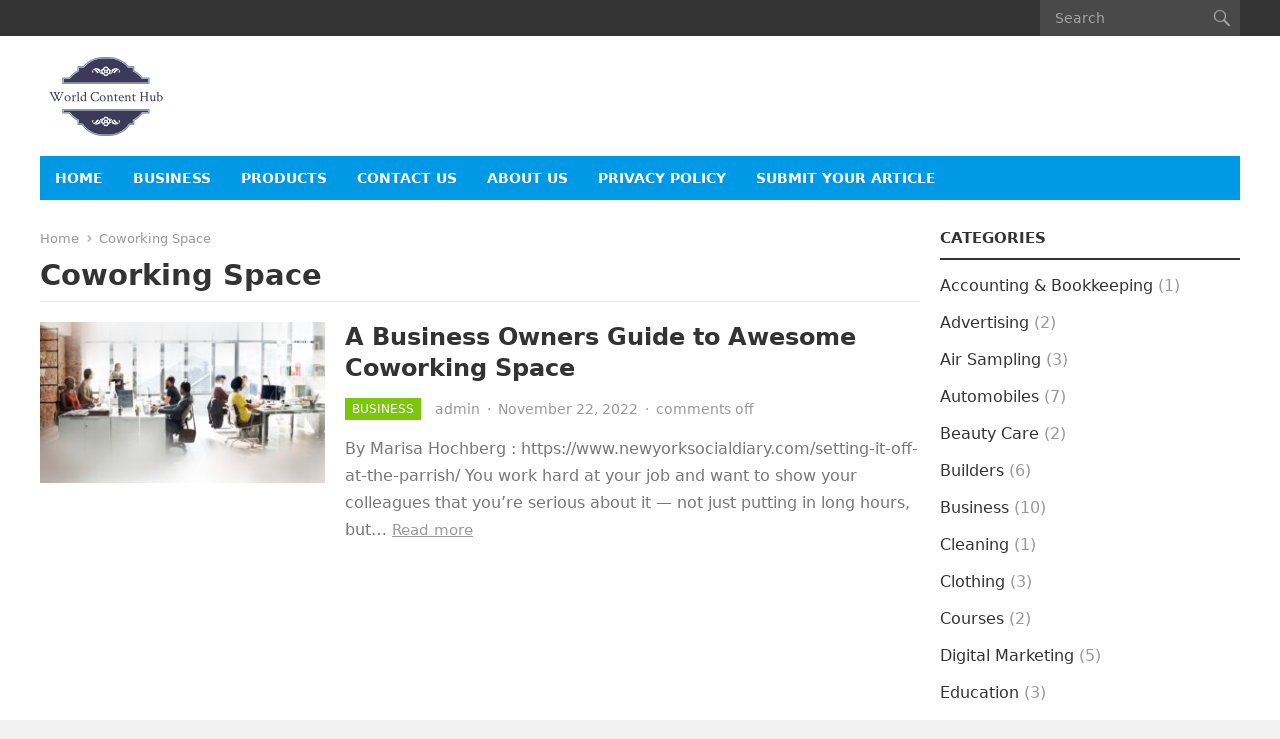

--- FILE ---
content_type: text/html; charset=UTF-8
request_url: https://worldcontenthub.com/tag/coworking-space/
body_size: 10838
content:
<!DOCTYPE html>
<html lang="en-US">
<head>
<meta charset="UTF-8">
<meta name="viewport" content="width=device-width, initial-scale=1">
<meta http-equiv="X-UA-Compatible" content="IE=edge">
<meta name="HandheldFriendly" content="true">
<link rel="profile" href="http://gmpg.org/xfn/11">
<title>Coworking Space &#8211; World Content Hub</title>
<meta name='robots' content='max-image-preview:large' />
<link rel='dns-prefetch' href='//s.w.org' />
<link rel="alternate" type="application/rss+xml" title="World Content Hub &raquo; Feed" href="https://worldcontenthub.com/feed/" />
<link rel="alternate" type="application/rss+xml" title="World Content Hub &raquo; Coworking Space Tag Feed" href="https://worldcontenthub.com/tag/coworking-space/feed/" />
<script type="text/javascript">
window._wpemojiSettings = {"baseUrl":"https:\/\/s.w.org\/images\/core\/emoji\/14.0.0\/72x72\/","ext":".png","svgUrl":"https:\/\/s.w.org\/images\/core\/emoji\/14.0.0\/svg\/","svgExt":".svg","source":{"concatemoji":"https:\/\/worldcontenthub.com\/wp-includes\/js\/wp-emoji-release.min.js?ver=6.0.11"}};
/*! This file is auto-generated */
!function(e,a,t){var n,r,o,i=a.createElement("canvas"),p=i.getContext&&i.getContext("2d");function s(e,t){var a=String.fromCharCode,e=(p.clearRect(0,0,i.width,i.height),p.fillText(a.apply(this,e),0,0),i.toDataURL());return p.clearRect(0,0,i.width,i.height),p.fillText(a.apply(this,t),0,0),e===i.toDataURL()}function c(e){var t=a.createElement("script");t.src=e,t.defer=t.type="text/javascript",a.getElementsByTagName("head")[0].appendChild(t)}for(o=Array("flag","emoji"),t.supports={everything:!0,everythingExceptFlag:!0},r=0;r<o.length;r++)t.supports[o[r]]=function(e){if(!p||!p.fillText)return!1;switch(p.textBaseline="top",p.font="600 32px Arial",e){case"flag":return s([127987,65039,8205,9895,65039],[127987,65039,8203,9895,65039])?!1:!s([55356,56826,55356,56819],[55356,56826,8203,55356,56819])&&!s([55356,57332,56128,56423,56128,56418,56128,56421,56128,56430,56128,56423,56128,56447],[55356,57332,8203,56128,56423,8203,56128,56418,8203,56128,56421,8203,56128,56430,8203,56128,56423,8203,56128,56447]);case"emoji":return!s([129777,127995,8205,129778,127999],[129777,127995,8203,129778,127999])}return!1}(o[r]),t.supports.everything=t.supports.everything&&t.supports[o[r]],"flag"!==o[r]&&(t.supports.everythingExceptFlag=t.supports.everythingExceptFlag&&t.supports[o[r]]);t.supports.everythingExceptFlag=t.supports.everythingExceptFlag&&!t.supports.flag,t.DOMReady=!1,t.readyCallback=function(){t.DOMReady=!0},t.supports.everything||(n=function(){t.readyCallback()},a.addEventListener?(a.addEventListener("DOMContentLoaded",n,!1),e.addEventListener("load",n,!1)):(e.attachEvent("onload",n),a.attachEvent("onreadystatechange",function(){"complete"===a.readyState&&t.readyCallback()})),(e=t.source||{}).concatemoji?c(e.concatemoji):e.wpemoji&&e.twemoji&&(c(e.twemoji),c(e.wpemoji)))}(window,document,window._wpemojiSettings);
</script>
<style type="text/css">
img.wp-smiley,
img.emoji {
	display: inline !important;
	border: none !important;
	box-shadow: none !important;
	height: 1em !important;
	width: 1em !important;
	margin: 0 0.07em !important;
	vertical-align: -0.1em !important;
	background: none !important;
	padding: 0 !important;
}
</style>
	<link rel='stylesheet' id='litespeed-cache-dummy-css'  href='https://worldcontenthub.com/wp-content/plugins/litespeed-cache/assets/css/litespeed-dummy.css?ver=6.0.11' type='text/css' media='all' />
<link rel='stylesheet' id='wp-block-library-css'  href='https://worldcontenthub.com/wp-includes/css/dist/block-library/style.min.css?ver=6.0.11' type='text/css' media='all' />
<style id='wp-block-library-theme-inline-css' type='text/css'>
.wp-block-audio figcaption{color:#555;font-size:13px;text-align:center}.is-dark-theme .wp-block-audio figcaption{color:hsla(0,0%,100%,.65)}.wp-block-code{border:1px solid #ccc;border-radius:4px;font-family:Menlo,Consolas,monaco,monospace;padding:.8em 1em}.wp-block-embed figcaption{color:#555;font-size:13px;text-align:center}.is-dark-theme .wp-block-embed figcaption{color:hsla(0,0%,100%,.65)}.blocks-gallery-caption{color:#555;font-size:13px;text-align:center}.is-dark-theme .blocks-gallery-caption{color:hsla(0,0%,100%,.65)}.wp-block-image figcaption{color:#555;font-size:13px;text-align:center}.is-dark-theme .wp-block-image figcaption{color:hsla(0,0%,100%,.65)}.wp-block-pullquote{border-top:4px solid;border-bottom:4px solid;margin-bottom:1.75em;color:currentColor}.wp-block-pullquote__citation,.wp-block-pullquote cite,.wp-block-pullquote footer{color:currentColor;text-transform:uppercase;font-size:.8125em;font-style:normal}.wp-block-quote{border-left:.25em solid;margin:0 0 1.75em;padding-left:1em}.wp-block-quote cite,.wp-block-quote footer{color:currentColor;font-size:.8125em;position:relative;font-style:normal}.wp-block-quote.has-text-align-right{border-left:none;border-right:.25em solid;padding-left:0;padding-right:1em}.wp-block-quote.has-text-align-center{border:none;padding-left:0}.wp-block-quote.is-large,.wp-block-quote.is-style-large,.wp-block-quote.is-style-plain{border:none}.wp-block-search .wp-block-search__label{font-weight:700}:where(.wp-block-group.has-background){padding:1.25em 2.375em}.wp-block-separator.has-css-opacity{opacity:.4}.wp-block-separator{border:none;border-bottom:2px solid;margin-left:auto;margin-right:auto}.wp-block-separator.has-alpha-channel-opacity{opacity:1}.wp-block-separator:not(.is-style-wide):not(.is-style-dots){width:100px}.wp-block-separator.has-background:not(.is-style-dots){border-bottom:none;height:1px}.wp-block-separator.has-background:not(.is-style-wide):not(.is-style-dots){height:2px}.wp-block-table thead{border-bottom:3px solid}.wp-block-table tfoot{border-top:3px solid}.wp-block-table td,.wp-block-table th{padding:.5em;border:1px solid;word-break:normal}.wp-block-table figcaption{color:#555;font-size:13px;text-align:center}.is-dark-theme .wp-block-table figcaption{color:hsla(0,0%,100%,.65)}.wp-block-video figcaption{color:#555;font-size:13px;text-align:center}.is-dark-theme .wp-block-video figcaption{color:hsla(0,0%,100%,.65)}.wp-block-template-part.has-background{padding:1.25em 2.375em;margin-top:0;margin-bottom:0}
</style>
<style id='global-styles-inline-css' type='text/css'>
body{--wp--preset--color--black: #000000;--wp--preset--color--cyan-bluish-gray: #abb8c3;--wp--preset--color--white: #ffffff;--wp--preset--color--pale-pink: #f78da7;--wp--preset--color--vivid-red: #cf2e2e;--wp--preset--color--luminous-vivid-orange: #ff6900;--wp--preset--color--luminous-vivid-amber: #fcb900;--wp--preset--color--light-green-cyan: #7bdcb5;--wp--preset--color--vivid-green-cyan: #00d084;--wp--preset--color--pale-cyan-blue: #8ed1fc;--wp--preset--color--vivid-cyan-blue: #0693e3;--wp--preset--color--vivid-purple: #9b51e0;--wp--preset--gradient--vivid-cyan-blue-to-vivid-purple: linear-gradient(135deg,rgba(6,147,227,1) 0%,rgb(155,81,224) 100%);--wp--preset--gradient--light-green-cyan-to-vivid-green-cyan: linear-gradient(135deg,rgb(122,220,180) 0%,rgb(0,208,130) 100%);--wp--preset--gradient--luminous-vivid-amber-to-luminous-vivid-orange: linear-gradient(135deg,rgba(252,185,0,1) 0%,rgba(255,105,0,1) 100%);--wp--preset--gradient--luminous-vivid-orange-to-vivid-red: linear-gradient(135deg,rgba(255,105,0,1) 0%,rgb(207,46,46) 100%);--wp--preset--gradient--very-light-gray-to-cyan-bluish-gray: linear-gradient(135deg,rgb(238,238,238) 0%,rgb(169,184,195) 100%);--wp--preset--gradient--cool-to-warm-spectrum: linear-gradient(135deg,rgb(74,234,220) 0%,rgb(151,120,209) 20%,rgb(207,42,186) 40%,rgb(238,44,130) 60%,rgb(251,105,98) 80%,rgb(254,248,76) 100%);--wp--preset--gradient--blush-light-purple: linear-gradient(135deg,rgb(255,206,236) 0%,rgb(152,150,240) 100%);--wp--preset--gradient--blush-bordeaux: linear-gradient(135deg,rgb(254,205,165) 0%,rgb(254,45,45) 50%,rgb(107,0,62) 100%);--wp--preset--gradient--luminous-dusk: linear-gradient(135deg,rgb(255,203,112) 0%,rgb(199,81,192) 50%,rgb(65,88,208) 100%);--wp--preset--gradient--pale-ocean: linear-gradient(135deg,rgb(255,245,203) 0%,rgb(182,227,212) 50%,rgb(51,167,181) 100%);--wp--preset--gradient--electric-grass: linear-gradient(135deg,rgb(202,248,128) 0%,rgb(113,206,126) 100%);--wp--preset--gradient--midnight: linear-gradient(135deg,rgb(2,3,129) 0%,rgb(40,116,252) 100%);--wp--preset--duotone--dark-grayscale: url('#wp-duotone-dark-grayscale');--wp--preset--duotone--grayscale: url('#wp-duotone-grayscale');--wp--preset--duotone--purple-yellow: url('#wp-duotone-purple-yellow');--wp--preset--duotone--blue-red: url('#wp-duotone-blue-red');--wp--preset--duotone--midnight: url('#wp-duotone-midnight');--wp--preset--duotone--magenta-yellow: url('#wp-duotone-magenta-yellow');--wp--preset--duotone--purple-green: url('#wp-duotone-purple-green');--wp--preset--duotone--blue-orange: url('#wp-duotone-blue-orange');--wp--preset--font-size--small: 13px;--wp--preset--font-size--medium: 20px;--wp--preset--font-size--large: 36px;--wp--preset--font-size--x-large: 42px;}.has-black-color{color: var(--wp--preset--color--black) !important;}.has-cyan-bluish-gray-color{color: var(--wp--preset--color--cyan-bluish-gray) !important;}.has-white-color{color: var(--wp--preset--color--white) !important;}.has-pale-pink-color{color: var(--wp--preset--color--pale-pink) !important;}.has-vivid-red-color{color: var(--wp--preset--color--vivid-red) !important;}.has-luminous-vivid-orange-color{color: var(--wp--preset--color--luminous-vivid-orange) !important;}.has-luminous-vivid-amber-color{color: var(--wp--preset--color--luminous-vivid-amber) !important;}.has-light-green-cyan-color{color: var(--wp--preset--color--light-green-cyan) !important;}.has-vivid-green-cyan-color{color: var(--wp--preset--color--vivid-green-cyan) !important;}.has-pale-cyan-blue-color{color: var(--wp--preset--color--pale-cyan-blue) !important;}.has-vivid-cyan-blue-color{color: var(--wp--preset--color--vivid-cyan-blue) !important;}.has-vivid-purple-color{color: var(--wp--preset--color--vivid-purple) !important;}.has-black-background-color{background-color: var(--wp--preset--color--black) !important;}.has-cyan-bluish-gray-background-color{background-color: var(--wp--preset--color--cyan-bluish-gray) !important;}.has-white-background-color{background-color: var(--wp--preset--color--white) !important;}.has-pale-pink-background-color{background-color: var(--wp--preset--color--pale-pink) !important;}.has-vivid-red-background-color{background-color: var(--wp--preset--color--vivid-red) !important;}.has-luminous-vivid-orange-background-color{background-color: var(--wp--preset--color--luminous-vivid-orange) !important;}.has-luminous-vivid-amber-background-color{background-color: var(--wp--preset--color--luminous-vivid-amber) !important;}.has-light-green-cyan-background-color{background-color: var(--wp--preset--color--light-green-cyan) !important;}.has-vivid-green-cyan-background-color{background-color: var(--wp--preset--color--vivid-green-cyan) !important;}.has-pale-cyan-blue-background-color{background-color: var(--wp--preset--color--pale-cyan-blue) !important;}.has-vivid-cyan-blue-background-color{background-color: var(--wp--preset--color--vivid-cyan-blue) !important;}.has-vivid-purple-background-color{background-color: var(--wp--preset--color--vivid-purple) !important;}.has-black-border-color{border-color: var(--wp--preset--color--black) !important;}.has-cyan-bluish-gray-border-color{border-color: var(--wp--preset--color--cyan-bluish-gray) !important;}.has-white-border-color{border-color: var(--wp--preset--color--white) !important;}.has-pale-pink-border-color{border-color: var(--wp--preset--color--pale-pink) !important;}.has-vivid-red-border-color{border-color: var(--wp--preset--color--vivid-red) !important;}.has-luminous-vivid-orange-border-color{border-color: var(--wp--preset--color--luminous-vivid-orange) !important;}.has-luminous-vivid-amber-border-color{border-color: var(--wp--preset--color--luminous-vivid-amber) !important;}.has-light-green-cyan-border-color{border-color: var(--wp--preset--color--light-green-cyan) !important;}.has-vivid-green-cyan-border-color{border-color: var(--wp--preset--color--vivid-green-cyan) !important;}.has-pale-cyan-blue-border-color{border-color: var(--wp--preset--color--pale-cyan-blue) !important;}.has-vivid-cyan-blue-border-color{border-color: var(--wp--preset--color--vivid-cyan-blue) !important;}.has-vivid-purple-border-color{border-color: var(--wp--preset--color--vivid-purple) !important;}.has-vivid-cyan-blue-to-vivid-purple-gradient-background{background: var(--wp--preset--gradient--vivid-cyan-blue-to-vivid-purple) !important;}.has-light-green-cyan-to-vivid-green-cyan-gradient-background{background: var(--wp--preset--gradient--light-green-cyan-to-vivid-green-cyan) !important;}.has-luminous-vivid-amber-to-luminous-vivid-orange-gradient-background{background: var(--wp--preset--gradient--luminous-vivid-amber-to-luminous-vivid-orange) !important;}.has-luminous-vivid-orange-to-vivid-red-gradient-background{background: var(--wp--preset--gradient--luminous-vivid-orange-to-vivid-red) !important;}.has-very-light-gray-to-cyan-bluish-gray-gradient-background{background: var(--wp--preset--gradient--very-light-gray-to-cyan-bluish-gray) !important;}.has-cool-to-warm-spectrum-gradient-background{background: var(--wp--preset--gradient--cool-to-warm-spectrum) !important;}.has-blush-light-purple-gradient-background{background: var(--wp--preset--gradient--blush-light-purple) !important;}.has-blush-bordeaux-gradient-background{background: var(--wp--preset--gradient--blush-bordeaux) !important;}.has-luminous-dusk-gradient-background{background: var(--wp--preset--gradient--luminous-dusk) !important;}.has-pale-ocean-gradient-background{background: var(--wp--preset--gradient--pale-ocean) !important;}.has-electric-grass-gradient-background{background: var(--wp--preset--gradient--electric-grass) !important;}.has-midnight-gradient-background{background: var(--wp--preset--gradient--midnight) !important;}.has-small-font-size{font-size: var(--wp--preset--font-size--small) !important;}.has-medium-font-size{font-size: var(--wp--preset--font-size--medium) !important;}.has-large-font-size{font-size: var(--wp--preset--font-size--large) !important;}.has-x-large-font-size{font-size: var(--wp--preset--font-size--x-large) !important;}
</style>
<link rel='stylesheet' id='genericons-style-css'  href='https://worldcontenthub.com/wp-content/themes/enjoynews/genericons/genericons.css?ver=6.0.11' type='text/css' media='all' />
<link rel='stylesheet' id='enjoynews-style-css'  href='https://worldcontenthub.com/wp-content/themes/enjoynews/style.css?ver=20211101' type='text/css' media='all' />
<link rel='stylesheet' id='enjoynews-responsive-style-css'  href='https://worldcontenthub.com/wp-content/themes/enjoynews/responsive.css?ver=20211101' type='text/css' media='all' />
<script type='text/javascript' src='https://worldcontenthub.com/wp-includes/js/jquery/jquery.min.js?ver=3.6.0' id='jquery-core-js'></script>
<script type='text/javascript' src='https://worldcontenthub.com/wp-includes/js/jquery/jquery-migrate.min.js?ver=3.3.2' id='jquery-migrate-js'></script>
<link rel="https://api.w.org/" href="https://worldcontenthub.com/wp-json/" /><link rel="alternate" type="application/json" href="https://worldcontenthub.com/wp-json/wp/v2/tags/13411" /><link rel="EditURI" type="application/rsd+xml" title="RSD" href="https://worldcontenthub.com/xmlrpc.php?rsd" />
<link rel="wlwmanifest" type="application/wlwmanifest+xml" href="https://worldcontenthub.com/wp-includes/wlwmanifest.xml" /> 
<meta name="generator" content="WordPress 6.0.11" />
<!-- 548a331483bdda815f4c6408223262937ca1924d -->
<meta name="google-site-verification" content="8evUiXaglGz9yV0Hv7fwTCb28BzCdjbp1iEpgqEWc8k" /><style type="text/css" id="custom-background-css">
body.custom-background { background-color: #f2f2f2; }
</style>
	<link rel="icon" href="https://worldcontenthub.com/wp-content/uploads/2020/10/WCH-100x100.png" sizes="32x32" />
<link rel="icon" href="https://worldcontenthub.com/wp-content/uploads/2020/10/WCH.png" sizes="192x192" />
<link rel="apple-touch-icon" href="https://worldcontenthub.com/wp-content/uploads/2020/10/WCH.png" />
<meta name="msapplication-TileImage" content="https://worldcontenthub.com/wp-content/uploads/2020/10/WCH.png" />
</head>

<body class="archive tag tag-coworking-space tag-13411 custom-background wp-custom-logo wp-embed-responsive group-blog hfeed">

<svg xmlns="http://www.w3.org/2000/svg" viewBox="0 0 0 0" width="0" height="0" focusable="false" role="none" style="visibility: hidden; position: absolute; left: -9999px; overflow: hidden;" ><defs><filter id="wp-duotone-dark-grayscale"><feColorMatrix color-interpolation-filters="sRGB" type="matrix" values=" .299 .587 .114 0 0 .299 .587 .114 0 0 .299 .587 .114 0 0 .299 .587 .114 0 0 " /><feComponentTransfer color-interpolation-filters="sRGB" ><feFuncR type="table" tableValues="0 0.49803921568627" /><feFuncG type="table" tableValues="0 0.49803921568627" /><feFuncB type="table" tableValues="0 0.49803921568627" /><feFuncA type="table" tableValues="1 1" /></feComponentTransfer><feComposite in2="SourceGraphic" operator="in" /></filter></defs></svg><svg xmlns="http://www.w3.org/2000/svg" viewBox="0 0 0 0" width="0" height="0" focusable="false" role="none" style="visibility: hidden; position: absolute; left: -9999px; overflow: hidden;" ><defs><filter id="wp-duotone-grayscale"><feColorMatrix color-interpolation-filters="sRGB" type="matrix" values=" .299 .587 .114 0 0 .299 .587 .114 0 0 .299 .587 .114 0 0 .299 .587 .114 0 0 " /><feComponentTransfer color-interpolation-filters="sRGB" ><feFuncR type="table" tableValues="0 1" /><feFuncG type="table" tableValues="0 1" /><feFuncB type="table" tableValues="0 1" /><feFuncA type="table" tableValues="1 1" /></feComponentTransfer><feComposite in2="SourceGraphic" operator="in" /></filter></defs></svg><svg xmlns="http://www.w3.org/2000/svg" viewBox="0 0 0 0" width="0" height="0" focusable="false" role="none" style="visibility: hidden; position: absolute; left: -9999px; overflow: hidden;" ><defs><filter id="wp-duotone-purple-yellow"><feColorMatrix color-interpolation-filters="sRGB" type="matrix" values=" .299 .587 .114 0 0 .299 .587 .114 0 0 .299 .587 .114 0 0 .299 .587 .114 0 0 " /><feComponentTransfer color-interpolation-filters="sRGB" ><feFuncR type="table" tableValues="0.54901960784314 0.98823529411765" /><feFuncG type="table" tableValues="0 1" /><feFuncB type="table" tableValues="0.71764705882353 0.25490196078431" /><feFuncA type="table" tableValues="1 1" /></feComponentTransfer><feComposite in2="SourceGraphic" operator="in" /></filter></defs></svg><svg xmlns="http://www.w3.org/2000/svg" viewBox="0 0 0 0" width="0" height="0" focusable="false" role="none" style="visibility: hidden; position: absolute; left: -9999px; overflow: hidden;" ><defs><filter id="wp-duotone-blue-red"><feColorMatrix color-interpolation-filters="sRGB" type="matrix" values=" .299 .587 .114 0 0 .299 .587 .114 0 0 .299 .587 .114 0 0 .299 .587 .114 0 0 " /><feComponentTransfer color-interpolation-filters="sRGB" ><feFuncR type="table" tableValues="0 1" /><feFuncG type="table" tableValues="0 0.27843137254902" /><feFuncB type="table" tableValues="0.5921568627451 0.27843137254902" /><feFuncA type="table" tableValues="1 1" /></feComponentTransfer><feComposite in2="SourceGraphic" operator="in" /></filter></defs></svg><svg xmlns="http://www.w3.org/2000/svg" viewBox="0 0 0 0" width="0" height="0" focusable="false" role="none" style="visibility: hidden; position: absolute; left: -9999px; overflow: hidden;" ><defs><filter id="wp-duotone-midnight"><feColorMatrix color-interpolation-filters="sRGB" type="matrix" values=" .299 .587 .114 0 0 .299 .587 .114 0 0 .299 .587 .114 0 0 .299 .587 .114 0 0 " /><feComponentTransfer color-interpolation-filters="sRGB" ><feFuncR type="table" tableValues="0 0" /><feFuncG type="table" tableValues="0 0.64705882352941" /><feFuncB type="table" tableValues="0 1" /><feFuncA type="table" tableValues="1 1" /></feComponentTransfer><feComposite in2="SourceGraphic" operator="in" /></filter></defs></svg><svg xmlns="http://www.w3.org/2000/svg" viewBox="0 0 0 0" width="0" height="0" focusable="false" role="none" style="visibility: hidden; position: absolute; left: -9999px; overflow: hidden;" ><defs><filter id="wp-duotone-magenta-yellow"><feColorMatrix color-interpolation-filters="sRGB" type="matrix" values=" .299 .587 .114 0 0 .299 .587 .114 0 0 .299 .587 .114 0 0 .299 .587 .114 0 0 " /><feComponentTransfer color-interpolation-filters="sRGB" ><feFuncR type="table" tableValues="0.78039215686275 1" /><feFuncG type="table" tableValues="0 0.94901960784314" /><feFuncB type="table" tableValues="0.35294117647059 0.47058823529412" /><feFuncA type="table" tableValues="1 1" /></feComponentTransfer><feComposite in2="SourceGraphic" operator="in" /></filter></defs></svg><svg xmlns="http://www.w3.org/2000/svg" viewBox="0 0 0 0" width="0" height="0" focusable="false" role="none" style="visibility: hidden; position: absolute; left: -9999px; overflow: hidden;" ><defs><filter id="wp-duotone-purple-green"><feColorMatrix color-interpolation-filters="sRGB" type="matrix" values=" .299 .587 .114 0 0 .299 .587 .114 0 0 .299 .587 .114 0 0 .299 .587 .114 0 0 " /><feComponentTransfer color-interpolation-filters="sRGB" ><feFuncR type="table" tableValues="0.65098039215686 0.40392156862745" /><feFuncG type="table" tableValues="0 1" /><feFuncB type="table" tableValues="0.44705882352941 0.4" /><feFuncA type="table" tableValues="1 1" /></feComponentTransfer><feComposite in2="SourceGraphic" operator="in" /></filter></defs></svg><svg xmlns="http://www.w3.org/2000/svg" viewBox="0 0 0 0" width="0" height="0" focusable="false" role="none" style="visibility: hidden; position: absolute; left: -9999px; overflow: hidden;" ><defs><filter id="wp-duotone-blue-orange"><feColorMatrix color-interpolation-filters="sRGB" type="matrix" values=" .299 .587 .114 0 0 .299 .587 .114 0 0 .299 .587 .114 0 0 .299 .587 .114 0 0 " /><feComponentTransfer color-interpolation-filters="sRGB" ><feFuncR type="table" tableValues="0.098039215686275 1" /><feFuncG type="table" tableValues="0 0.66274509803922" /><feFuncB type="table" tableValues="0.84705882352941 0.41960784313725" /><feFuncA type="table" tableValues="1 1" /></feComponentTransfer><feComposite in2="SourceGraphic" operator="in" /></filter></defs></svg>
<div id="page" class="site">

	<a class="skip-link screen-reader-text" href="#content">Skip to content</a>

	<header id="masthead" class="site-header clear">

		<div id="primary-bar">

			<div class="container">

			<nav id="primary-nav" class="primary-nav">

				
			</nav><!-- #primary-nav -->	

			<div class="header-search">
				<form id="searchform" method="get" action="https://worldcontenthub.com/">
					<input type="search" name="s" class="search-input" placeholder="Search" autocomplete="off">
					<button type="submit" class="search-submit"><span class="genericon genericon-search"></span></button>		
				</form>
			</div><!-- .header-search -->

			</div><!-- .container -->

		</div><!-- #primary-bar -->	

		<div class="site-start clear">

			<div class="container">

			<div class="site-branding">

								
				<div id="logo">
					<a href="https://worldcontenthub.com/" class="custom-logo-link" rel="home" data-wpel-link="internal"><img width="254" height="154" src="https://worldcontenthub.com/wp-content/uploads/2020/10/cropped-WCH.png" class="custom-logo" alt="World Content Hub" /></a>				</div><!-- #logo -->

				
			</div><!-- .site-branding -->

			
			<div class="header-toggles">
				<button class="toggle nav-toggle mobile-nav-toggle" data-toggle-target=".menu-modal"  data-toggle-body-class="showing-menu-modal" aria-expanded="false" data-set-focus=".close-nav-toggle">
					<span class="toggle-inner">
						<span class="toggle-icon">
							<svg class="svg-icon" aria-hidden="true" role="img" focusable="false" xmlns="http://www.w3.org/2000/svg" width="26" height="7" viewBox="0 0 26 7"><path fill-rule="evenodd" d="M332.5,45 C330.567003,45 329,43.4329966 329,41.5 C329,39.5670034 330.567003,38 332.5,38 C334.432997,38 336,39.5670034 336,41.5 C336,43.4329966 334.432997,45 332.5,45 Z M342,45 C340.067003,45 338.5,43.4329966 338.5,41.5 C338.5,39.5670034 340.067003,38 342,38 C343.932997,38 345.5,39.5670034 345.5,41.5 C345.5,43.4329966 343.932997,45 342,45 Z M351.5,45 C349.567003,45 348,43.4329966 348,41.5 C348,39.5670034 349.567003,38 351.5,38 C353.432997,38 355,39.5670034 355,41.5 C355,43.4329966 353.432997,45 351.5,45 Z" transform="translate(-329 -38)" /></svg>						</span>
						<span class="toggle-text">Menu</span>
					</span>
				</button><!-- .nav-toggle -->

			</div><!-- .header-toggles -->

			</div><!-- .container -->

		</div><!-- .site-start -->

		<div id="secondary-bar" class="container clear">

			<div class="container">

			<nav id="secondary-nav" class="secondary-navigation">

				<div class="menu-main-menu-container"><ul id="secondary-menu" class="sf-menu"><li id="menu-item-12" class="menu-item menu-item-type-custom menu-item-object-custom menu-item-home menu-item-12"><a href="http://worldcontenthub.com/" data-wpel-link="internal">Home</a></li>
<li id="menu-item-96059" class="menu-item menu-item-type-taxonomy menu-item-object-category menu-item-96059"><a href="https://worldcontenthub.com/category/business/" data-wpel-link="internal">Business</a></li>
<li id="menu-item-96060" class="menu-item menu-item-type-taxonomy menu-item-object-category menu-item-96060"><a href="https://worldcontenthub.com/category/products/" data-wpel-link="internal">Products</a></li>
<li id="menu-item-13" class="menu-item menu-item-type-post_type menu-item-object-page menu-item-13"><a href="https://worldcontenthub.com/contact-us/" data-wpel-link="internal">Contact Us</a></li>
<li id="menu-item-32" class="menu-item menu-item-type-post_type menu-item-object-page menu-item-32"><a href="https://worldcontenthub.com/about-us/" data-wpel-link="internal">About Us</a></li>
<li id="menu-item-31" class="menu-item menu-item-type-post_type menu-item-object-page menu-item-privacy-policy menu-item-31"><a href="https://worldcontenthub.com/privacy-policy/" data-wpel-link="internal">Privacy Policy</a></li>
<li id="menu-item-79" class="menu-item menu-item-type-custom menu-item-object-custom menu-item-79"><a href="http://worldcontenthub.com/wp-admin/post-new.php" data-wpel-link="internal">Submit your Article</a></li>
</ul></div>
			</nav><!-- #secondary-nav -->

			</div><!-- .container -->				

		</div><!-- .secondary-bar -->

	</header><!-- #masthead -->

	<div class="menu-modal cover-modal header-footer-group" data-modal-target-string=".menu-modal">

		<div class="menu-modal-inner modal-inner">

			<div class="menu-wrapper section-inner">

				<div class="menu-top">

					<button class="toggle close-nav-toggle fill-children-current-color" data-toggle-target=".menu-modal" data-toggle-body-class="showing-menu-modal" aria-expanded="false" data-set-focus=".menu-modal">
						<span class="toggle-text">Close Menu</span>
						<svg class="svg-icon" aria-hidden="true" role="img" focusable="false" xmlns="http://www.w3.org/2000/svg" width="16" height="16" viewBox="0 0 16 16"><polygon fill="" fill-rule="evenodd" points="6.852 7.649 .399 1.195 1.445 .149 7.899 6.602 14.352 .149 15.399 1.195 8.945 7.649 15.399 14.102 14.352 15.149 7.899 8.695 1.445 15.149 .399 14.102" /></svg>					</button><!-- .nav-toggle -->

					
					<nav class="mobile-menu" aria-label="Mobile" role="navigation">

						<ul class="modal-menu reset-list-style">

						<li class="page_item page-item-2"><div class="ancestor-wrapper"><a href="https://worldcontenthub.com/about-us/" data-wpel-link="internal">About Us</a></div><!-- .ancestor-wrapper --></li>
<li class="page_item page-item-8"><div class="ancestor-wrapper"><a href="https://worldcontenthub.com/contact-us/" data-wpel-link="internal">Contact Us</a></div><!-- .ancestor-wrapper --></li>
<li class="page_item page-item-7"><div class="ancestor-wrapper"><a href="https://worldcontenthub.com/home/" data-wpel-link="internal">Home</a></div><!-- .ancestor-wrapper --></li>
<li class="page_item page-item-3"><div class="ancestor-wrapper"><a href="https://worldcontenthub.com/privacy-policy/" data-wpel-link="internal">Privacy Policy</a></div><!-- .ancestor-wrapper --></li>

						</ul>

					</nav>

				</div><!-- .menu-top -->

			</div><!-- .menu-wrapper -->

		</div><!-- .menu-modal-inner -->

	</div><!-- .menu-modal -->	

	
	<div id="content" class="site-content container clear">

	<div id="primary" class="content-area clear">

		<div class="breadcrumbs clear">
			<span class="breadcrumbs-nav">
				<a href="https://worldcontenthub.com" data-wpel-link="internal">Home</a>
				<span class="post-category">Coworking Space</span>
			</span>				
			<h1>
				Coworking Space					
			</h1>	
		</div><!-- .breadcrumbs -->
				
		<main id="main" class="site-main clear">

			<div id="recent-content" class="content-loop">

				
<div id="post-95915" class="clear last post-95915 post type-post status-publish format-standard has-post-thumbnail hentry category-business tag-coworking-space">	

			<a class="thumbnail-link" href="https://worldcontenthub.com/a-business-owners-guide-to-awesome-coworking-space/" data-wpel-link="internal">
			<div class="thumbnail-wrap">
				<img width="300" height="169" src="https://worldcontenthub.com/wp-content/uploads/2022/11/diverse-people-working-office.jpg" class="attachment-enjoynews_post_thumb size-enjoynews_post_thumb wp-post-image" alt="Coworking Space" srcset="https://worldcontenthub.com/wp-content/uploads/2022/11/diverse-people-working-office.jpg 2000w, https://worldcontenthub.com/wp-content/uploads/2022/11/diverse-people-working-office-300x169.jpg 300w, https://worldcontenthub.com/wp-content/uploads/2022/11/diverse-people-working-office-1024x576.jpg 1024w, https://worldcontenthub.com/wp-content/uploads/2022/11/diverse-people-working-office-768x432.jpg 768w, https://worldcontenthub.com/wp-content/uploads/2022/11/diverse-people-working-office-1536x864.jpg 1536w" sizes="(max-width: 300px) 100vw, 300px" />			</div><!-- .thumbnail-wrap -->	
		</a>		
		

	<div class="entry-header">

		<h2 class="entry-title"><a href="https://worldcontenthub.com/a-business-owners-guide-to-awesome-coworking-space/" data-wpel-link="internal">A Business Owners Guide to Awesome Coworking Space</a></h2>

		<div class="entry-meta clear">
	<span class="entry-category"><a href="https://worldcontenthub.com/category/business/" data-wpel-link="internal">Business</a> </span>
	<span class="entry-author">
		<a href="https://worldcontenthub.com/author/admin/" title="Posts by admin" rel="author" data-wpel-link="internal">admin</a>	</span>
	<span class="sep date-sep">&middot;</span>
	<span class="entry-date">November 22, 2022</span>
	<span class="sep comment-sep">&middot;</span>
	<span class='entry-comment'><span class="comments-link">comments off</span></span>
	
</div><!-- .entry-meta -->		
	</div><!-- .entry-header -->
		
	<div class="entry-summary">
		By Marisa Hochberg : https://www.newyorksocialdiary.com/setting-it-off-at-the-parrish/ You work hard at your job and want to show your colleagues that you’re serious about it — not just putting in long hours, but&hellip;		<span class="read-more"><a href="https://worldcontenthub.com/a-business-owners-guide-to-awesome-coworking-space/" data-wpel-link="internal">Read more</a></span>
	</div><!-- .entry-summary -->

</div><!-- #post-95915 -->
			</div><!-- #recent-content -->

		</main><!-- .site-main -->

		
	</div><!-- #primary -->


<aside id="secondary" class="widget-area sidebar">


	<div id="categories-7" class="widget widget_categories"><h2 class="widget-title"><span>Categories</span></h2>
			<ul>
					<li class="cat-item cat-item-36"><a href="https://worldcontenthub.com/category/accounting-bookkeeping/" data-wpel-link="internal">Accounting &amp; Bookkeeping</a> (1)
</li>
	<li class="cat-item cat-item-37"><a href="https://worldcontenthub.com/category/advertising/" data-wpel-link="internal">Advertising</a> (2)
</li>
	<li class="cat-item cat-item-13473"><a href="https://worldcontenthub.com/category/business/air-sampling/" data-wpel-link="internal">Air Sampling</a> (3)
</li>
	<li class="cat-item cat-item-17"><a href="https://worldcontenthub.com/category/automobiles/" data-wpel-link="internal">Automobiles</a> (7)
</li>
	<li class="cat-item cat-item-38"><a href="https://worldcontenthub.com/category/beauty-care/" data-wpel-link="internal">Beauty Care</a> (2)
</li>
	<li class="cat-item cat-item-40"><a href="https://worldcontenthub.com/category/builders/" data-wpel-link="internal">Builders</a> (6)
</li>
	<li class="cat-item cat-item-23"><a href="https://worldcontenthub.com/category/business/" data-wpel-link="internal">Business</a> (10)
</li>
	<li class="cat-item cat-item-42"><a href="https://worldcontenthub.com/category/cleaning/" data-wpel-link="internal">Cleaning</a> (1)
</li>
	<li class="cat-item cat-item-9"><a href="https://worldcontenthub.com/category/clothing/" data-wpel-link="internal">Clothing</a> (3)
</li>
	<li class="cat-item cat-item-44"><a href="https://worldcontenthub.com/category/courses/" data-wpel-link="internal">Courses</a> (2)
</li>
	<li class="cat-item cat-item-45"><a href="https://worldcontenthub.com/category/digital-marketing/" data-wpel-link="internal">Digital Marketing</a> (5)
</li>
	<li class="cat-item cat-item-46"><a href="https://worldcontenthub.com/category/education/" data-wpel-link="internal">Education</a> (3)
</li>
	<li class="cat-item cat-item-47"><a href="https://worldcontenthub.com/category/electronics/" data-wpel-link="internal">Electronics</a> (1)
</li>
	<li class="cat-item cat-item-48"><a href="https://worldcontenthub.com/category/entertainment/" data-wpel-link="internal">Entertainment</a> (3)
</li>
	<li class="cat-item cat-item-55"><a href="https://worldcontenthub.com/category/fitness/" data-wpel-link="internal">Fitness</a> (2)
</li>
	<li class="cat-item cat-item-51"><a href="https://worldcontenthub.com/category/food-drink/" data-wpel-link="internal">Food &amp; Drink</a> (1)
</li>
	<li class="cat-item cat-item-53"><a href="https://worldcontenthub.com/category/gift-ideas/" data-wpel-link="internal">Gift Ideas</a> (1)
</li>
	<li class="cat-item cat-item-12"><a href="https://worldcontenthub.com/category/health/" data-wpel-link="internal">Health</a> (15)
</li>
	<li class="cat-item cat-item-5"><a href="https://worldcontenthub.com/category/home-improvement/" data-wpel-link="internal">Home Improvement</a> (46)
</li>
	<li class="cat-item cat-item-13445"><a href="https://worldcontenthub.com/category/human-resources/" data-wpel-link="internal">Human Resources</a> (1)
</li>
	<li class="cat-item cat-item-28"><a href="https://worldcontenthub.com/category/insurance/" data-wpel-link="internal">Insurance</a> (1)
</li>
	<li class="cat-item cat-item-59"><a href="https://worldcontenthub.com/category/lawyers-attorneys/" data-wpel-link="internal">Lawyers &amp; Attorneys</a> (2)
</li>
	<li class="cat-item cat-item-95"><a href="https://worldcontenthub.com/category/locksmiths/" data-wpel-link="internal">Locksmiths</a> (1)
</li>
	<li class="cat-item cat-item-60"><a href="https://worldcontenthub.com/category/marketing/" data-wpel-link="internal">Marketing</a> (7)
</li>
	<li class="cat-item cat-item-13556"><a href="https://worldcontenthub.com/category/mold-detection/" data-wpel-link="internal">Mold Detection</a> (1)
</li>
	<li class="cat-item cat-item-13481"><a href="https://worldcontenthub.com/category/blogging-tips/mold-remediation/" data-wpel-link="internal">Mold Remediation</a> (7)
</li>
	<li class="cat-item cat-item-13547"><a href="https://worldcontenthub.com/category/mold-testing/" data-wpel-link="internal">mold testing</a> (1)
</li>
	<li class="cat-item cat-item-27"><a href="https://worldcontenthub.com/category/online-shopping/" data-wpel-link="internal">Online Shopping</a> (5)
</li>
	<li class="cat-item cat-item-63"><a href="https://worldcontenthub.com/category/others/" data-wpel-link="internal">Others</a> (1)
</li>
	<li class="cat-item cat-item-278"><a href="https://worldcontenthub.com/category/packers-movers/" data-wpel-link="internal">Packers-Movers</a> (5)
</li>
	<li class="cat-item cat-item-272"><a href="https://worldcontenthub.com/category/pets/" data-wpel-link="internal">Pets</a> (1)
</li>
	<li class="cat-item cat-item-65"><a href="https://worldcontenthub.com/category/photographers/" data-wpel-link="internal">Photographers</a> (2)
</li>
	<li class="cat-item cat-item-143"><a href="https://worldcontenthub.com/category/printers/" data-wpel-link="internal">Printers</a> (1)
</li>
	<li class="cat-item cat-item-371"><a href="https://worldcontenthub.com/category/products/" data-wpel-link="internal">Products</a> (1)
</li>
	<li class="cat-item cat-item-69"><a href="https://worldcontenthub.com/category/salon-spa/" data-wpel-link="internal">Salon &amp; Spa</a> (4)
</li>
	<li class="cat-item cat-item-289"><a href="https://worldcontenthub.com/category/software/" data-wpel-link="internal">Software</a> (4)
</li>
	<li class="cat-item cat-item-13462"><a href="https://worldcontenthub.com/category/home-improvement/surface-sampling-home-improvement/" data-wpel-link="internal">Surface Sampling</a> (2)
</li>
	<li class="cat-item cat-item-13457"><a href="https://worldcontenthub.com/category/business/surface-sampling/" data-wpel-link="internal">surface sampling</a> (5)
</li>
	<li class="cat-item cat-item-70"><a href="https://worldcontenthub.com/category/technology/" data-wpel-link="internal">Technology</a> (7)
</li>
	<li class="cat-item cat-item-72"><a href="https://worldcontenthub.com/category/toys-games/" data-wpel-link="internal">Toys &amp; Games</a> (2)
</li>
	<li class="cat-item cat-item-1"><a href="https://worldcontenthub.com/category/uncategorized/" data-wpel-link="internal">Uncategorized</a> (5)
</li>
	<li class="cat-item cat-item-74"><a href="https://worldcontenthub.com/category/web-development/" data-wpel-link="internal">Web Development</a> (5)
</li>
			</ul>

			</div>
		<div id="recent-posts-6" class="widget widget_recent_entries">
		<h2 class="widget-title"><span>Recent Posts</span></h2>
		<ul>
											<li>
					<a href="https://worldcontenthub.com/signs-your-relationship-could-benefit-from-counseling-in-illinois/" data-wpel-link="internal">Signs Your Relationship Could Benefit from Counseling in Illinois</a>
									</li>
											<li>
					<a href="https://worldcontenthub.com/how-long-do-car-accident-settlements-take-in-memphis/" data-wpel-link="internal">How Long Do Car Accident Settlements Take in Memphis?</a>
									</li>
											<li>
					<a href="https://worldcontenthub.com/mold-detection-and-prevention-tips-for-elizabeth-nj-homeowners%ef%bf%bc/" data-wpel-link="internal">Mold Detection and Prevention Tips for Elizabeth NJ Homeowners￼</a>
									</li>
											<li>
					<a href="https://worldcontenthub.com/choosing-a-certified-air-quality-testing-company-in-commack-ny/" data-wpel-link="internal">Choosing a Certified Air Quality Testing Company in Commack, NY</a>
									</li>
					</ul>

		</div>

</aside><!-- #secondary -->


	</div><!-- #content .site-content -->
	
	<footer id="colophon" class="site-footer">

		
			<div class="footer-columns clear">

				<div class="container clear">

					<div class="footer-column footer-column-1">
						<div id="text-8" class="widget footer-widget widget_text"><h3 class="widget-title">Contact Details</h3>			<div class="textwidget"><p><a href="http://info@http://worldcontenthub.com" data-wpel-link="external" rel="nofollow">info@worldcontenthub.com</a><br />
New York City, NY</p>
</div>
		</div>					</div>

					<div class="footer-column footer-column-2">
						<div id="pages-4" class="widget footer-widget widget_pages"><h3 class="widget-title">Pages</h3>
			<ul>
				<li class="page_item page-item-2"><a href="https://worldcontenthub.com/about-us/" data-wpel-link="internal">About Us</a></li>
<li class="page_item page-item-8"><a href="https://worldcontenthub.com/contact-us/" data-wpel-link="internal">Contact Us</a></li>
<li class="page_item page-item-7"><a href="https://worldcontenthub.com/home/" data-wpel-link="internal">Home</a></li>
<li class="page_item page-item-3"><a href="https://worldcontenthub.com/privacy-policy/" data-wpel-link="internal">Privacy Policy</a></li>
			</ul>

			</div>					</div>

					<div class="footer-column footer-column-3">
						<div id="meta-4" class="widget footer-widget widget_meta"><h3 class="widget-title">Meta</h3>
		<ul>
						<li><a href="https://worldcontenthub.com/wp-login.php" data-wpel-link="internal">Log in</a></li>
			<li><a href="https://worldcontenthub.com/feed/" data-wpel-link="internal">Entries feed</a></li>
			<li><a href="https://worldcontenthub.com/comments/feed/" data-wpel-link="internal">Comments feed</a></li>

			<li><a href="https://wordpress.org/" data-wpel-link="external" rel="nofollow">WordPress.org</a></li>
		</ul>

		</div>					</div>

					<div class="footer-column footer-column-4">
						<div id="enjoynews-recent-4" class="widget footer-widget widget-enjoynews-recent widget-posts-thumbnail"><h3 class="widget-title">Recent Posts</h3><ul><li class="clear"><a href="https://worldcontenthub.com/signs-your-relationship-could-benefit-from-counseling-in-illinois/" rel="bookmark" data-wpel-link="internal"><div class="thumbnail-wrap"><img width="300" height="266" src="https://worldcontenthub.com/wp-content/uploads/2025/12/Screensho-300x266.png" class="attachment-post-thumbnail size-post-thumbnail wp-post-image" alt="Couples Relationship Counseling Illinois" loading="lazy" /></div></a><div class="entry-wrap"><a href="https://worldcontenthub.com/signs-your-relationship-could-benefit-from-counseling-in-illinois/" rel="bookmark" data-wpel-link="internal">Signs Your Relationship Could Benefit from Counseling in Illinois</a></div></li><li class="clear"><a href="https://worldcontenthub.com/how-long-do-car-accident-settlements-take-in-memphis/" rel="bookmark" data-wpel-link="internal"><div class="thumbnail-wrap"><img width="300" height="300" src="https://worldcontenthub.com/wp-content/uploads/2025/12/image-car-300x300.png" class="attachment-post-thumbnail size-post-thumbnail wp-post-image" alt="Memphis Car Accident Lawyers" loading="lazy" srcset="https://worldcontenthub.com/wp-content/uploads/2025/12/image-car-300x300.png 300w, https://worldcontenthub.com/wp-content/uploads/2025/12/image-car-150x150.png 150w" sizes="(max-width: 300px) 100vw, 300px" /></div></a><div class="entry-wrap"><a href="https://worldcontenthub.com/how-long-do-car-accident-settlements-take-in-memphis/" rel="bookmark" data-wpel-link="internal">How Long Do Car Accident Settlements Take in Memphis?</a></div></li></ul></div>					</div>												

				</div><!-- .container -->

			</div><!-- .footer-columns -->

		
		<div class="clear"></div>

		<div id="site-bottom" class="clear">

			<div class="container">

			<div class="site-info">
				
				&copy; 2026 <a href="https://worldcontenthub.com" data-wpel-link="internal">World Content Hub</a> - Theme by <a href="https://wpenjoy.com" data-wpel-link="external" rel="nofollow">WPEnjoy</a> &middot; Powered by <a href="https://wordpress.org" rel="nofollow" data-wpel-link="external">WordPress</a>

			</div><!-- .site-info -->

				

			</div><!-- .container -->

		</div><!-- #site-bottom -->
							
	</footer><!-- #colophon -->

</div><!-- #page -->

<div id="back-top">
	<a href="#top" title="Back to top"><span class="genericon genericon-collapse"></span></a>
</div>

<script type='text/javascript' src='https://worldcontenthub.com/wp-content/themes/enjoynews/assets/js/superfish.js?ver=6.0.11' id='superfish-js'></script>
<script type='text/javascript' src='https://worldcontenthub.com/wp-content/themes/enjoynews/assets/js/html5.js?ver=6.0.11' id='html5-js'></script>
<script type='text/javascript' src='https://worldcontenthub.com/wp-content/themes/enjoynews/assets/js/index.js?ver=20200320' id='enjoynews-index-js'></script>
<script type='text/javascript' src='https://worldcontenthub.com/wp-content/themes/enjoynews/assets/js/theia-sticky-sidebar.js?ver=6.0.11' id='theia-sticky-sidebar-js'></script>
<script type='text/javascript' src='https://worldcontenthub.com/wp-content/themes/enjoynews/assets/js/jquery.custom.js?ver=20210602' id='enjoynews-custom-js'></script>
    <script>
    /(trident|msie)/i.test(navigator.userAgent)&&document.getElementById&&window.addEventListener&&window.addEventListener("hashchange",function(){var t,e=location.hash.substring(1);/^[A-z0-9_-]+$/.test(e)&&(t=document.getElementById(e))&&(/^(?:a|select|input|button|textarea)$/i.test(t.tagName)||(t.tabIndex=-1),t.focus())},!1);
    </script>
    
</body>
</html>



<!-- Page cached by LiteSpeed Cache 7.7 on 2026-01-18 20:10:32 -->